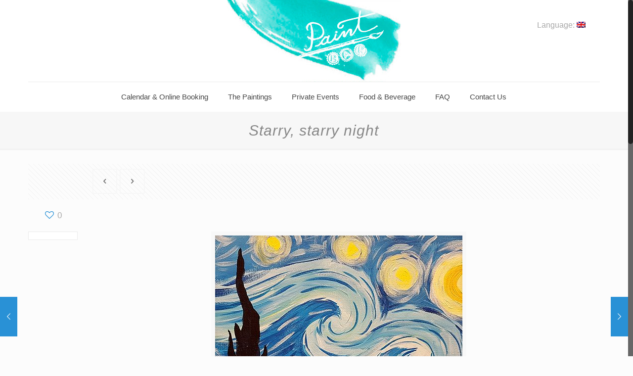

--- FILE ---
content_type: text/css
request_url: https://paintbarbangkok.com/home/wp-content/plugins/booked/gma.css?ver=103823771f28ceea918e795e068b4067
body_size: -263
content:
.GMA { display: none; }